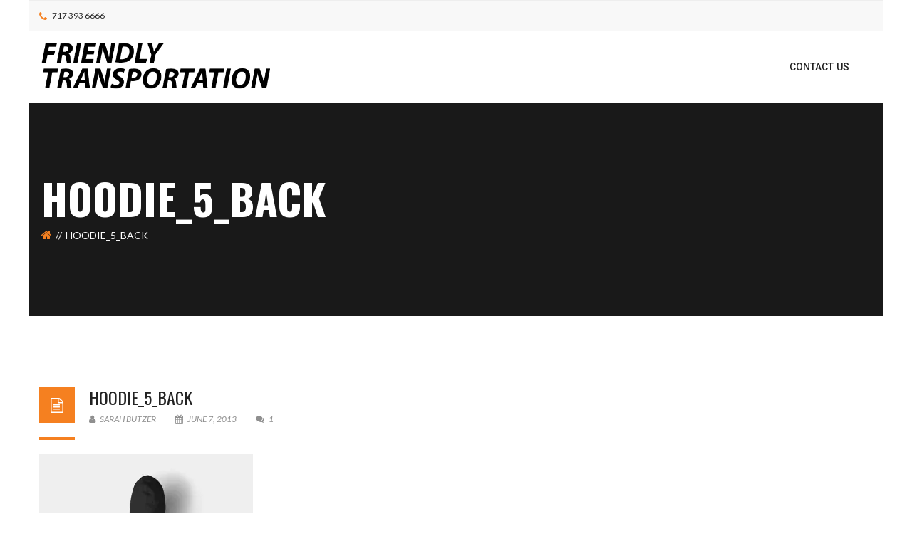

--- FILE ---
content_type: text/html; charset=UTF-8
request_url: https://friendlytransportation.com/hoodie_5_back/
body_size: 14126
content:
<!DOCTYPE html>
<!-- Open Html -->
<html lang="en-US">
	<!-- Open Head -->
	<head>
		<!-- Google Tag Manager -->
<script>(function(w,d,s,l,i){w[l]=w[l]||[];w[l].push({'gtm.start':
new Date().getTime(),event:'gtm.js'});var f=d.getElementsByTagName(s)[0],
j=d.createElement(s),dl=l!='dataLayer'?'&l='+l:'';j.async=true;j.src=
'https://www.googletagmanager.com/gtm.js?id='+i+dl;f.parentNode.insertBefore(j,f);
})(window,document,'script','dataLayer','GTM-5JX6PNB');</script>
<!-- End Google Tag Manager -->
				<meta charset="UTF-8"/>

<meta name="viewport" content="width=device-width, initial-scale=1, maximum-scale=1">


<link rel="pingback" href="https://friendlytransportation.com/xmlrpc.php"/>
    <link rel="shortcut icon" href="https://friendlytransportation.com/wp-content/uploads/2015/12/Friendly_Favicon.png" />





<!--[if lt IE 9]>
<script src="https://oss.maxcdn.com/html5shiv/3.7.2/html5shiv.min.js"></script>
<script src="https://oss.maxcdn.com/respond/1.4.2/respond.min.js"></script>
<script src="http://css3-mediaqueries-js.googlecode.com/svn/trunk/css3-mediaqueries.js"></script>
<![endif]--><title>hoodie_5_back &#8211; Friendly Transportation</title>
<meta name='robots' content='max-image-preview:large' />

            <script data-no-defer="1" data-ezscrex="false" data-cfasync="false" data-pagespeed-no-defer data-cookieconsent="ignore">
                var ctPublicFunctions = {"_ajax_nonce":"a393a4e746","_rest_nonce":"b3bc58091d","_ajax_url":"\/wp-admin\/admin-ajax.php","_rest_url":"https:\/\/friendlytransportation.com\/wp-json\/","data__cookies_type":"alternative","data__ajax_type":"rest","data__bot_detector_enabled":"1","data__frontend_data_log_enabled":1,"cookiePrefix":"","wprocket_detected":false,"host_url":"friendlytransportation.com","text__ee_click_to_select":"Click to select the whole data","text__ee_original_email":"The complete one is","text__ee_got_it":"Got it","text__ee_blocked":"Blocked","text__ee_cannot_connect":"Cannot connect","text__ee_cannot_decode":"Can not decode email. Unknown reason","text__ee_email_decoder":"CleanTalk email decoder","text__ee_wait_for_decoding":"The magic is on the way!","text__ee_decoding_process":"Please wait a few seconds while we decode the contact data."}
            </script>
        
            <script data-no-defer="1" data-ezscrex="false" data-cfasync="false" data-pagespeed-no-defer data-cookieconsent="ignore">
                var ctPublic = {"_ajax_nonce":"a393a4e746","settings__forms__check_internal":"0","settings__forms__check_external":"0","settings__forms__force_protection":0,"settings__forms__search_test":"1","settings__forms__wc_add_to_cart":"0","settings__data__bot_detector_enabled":"1","settings__sfw__anti_crawler":0,"blog_home":"https:\/\/friendlytransportation.com\/","pixel__setting":"3","pixel__enabled":false,"pixel__url":null,"data__email_check_before_post":"1","data__email_check_exist_post":"0","data__cookies_type":"alternative","data__key_is_ok":true,"data__visible_fields_required":true,"wl_brandname":"Anti-Spam by CleanTalk","wl_brandname_short":"CleanTalk","ct_checkjs_key":1167412147,"emailEncoderPassKey":"5714f36f989b2374534e2cbf7e6d4fdd","bot_detector_forms_excluded":"W10=","advancedCacheExists":false,"varnishCacheExists":false,"wc_ajax_add_to_cart":true}
            </script>
        <link rel='dns-prefetch' href='//fd.cleantalk.org' />
<link rel='dns-prefetch' href='//secure.gravatar.com' />
<link rel='dns-prefetch' href='//stats.wp.com' />
<link rel='dns-prefetch' href='//fonts.googleapis.com' />
<link rel='dns-prefetch' href='//v0.wordpress.com' />
<link rel='preconnect' href='//i0.wp.com' />
<link rel="alternate" type="application/rss+xml" title="Friendly Transportation &raquo; Feed" href="https://friendlytransportation.com/feed/" />
<link rel="alternate" type="application/rss+xml" title="Friendly Transportation &raquo; Comments Feed" href="https://friendlytransportation.com/comments/feed/" />
<link rel="alternate" type="text/calendar" title="Friendly Transportation &raquo; iCal Feed" href="https://friendlytransportation.com/events/?ical=1" />
<link rel="alternate" type="application/rss+xml" title="Friendly Transportation &raquo; hoodie_5_back Comments Feed" href="https://friendlytransportation.com/feed/?attachment_id=58" />
<link rel="alternate" title="oEmbed (JSON)" type="application/json+oembed" href="https://friendlytransportation.com/wp-json/oembed/1.0/embed?url=https%3A%2F%2Ffriendlytransportation.com%2Fhoodie_5_back%2F" />
<link rel="alternate" title="oEmbed (XML)" type="text/xml+oembed" href="https://friendlytransportation.com/wp-json/oembed/1.0/embed?url=https%3A%2F%2Ffriendlytransportation.com%2Fhoodie_5_back%2F&#038;format=xml" />
<style id='wp-img-auto-sizes-contain-inline-css' type='text/css'>
img:is([sizes=auto i],[sizes^="auto," i]){contain-intrinsic-size:3000px 1500px}
/*# sourceURL=wp-img-auto-sizes-contain-inline-css */
</style>
<style id='wp-emoji-styles-inline-css' type='text/css'>

	img.wp-smiley, img.emoji {
		display: inline !important;
		border: none !important;
		box-shadow: none !important;
		height: 1em !important;
		width: 1em !important;
		margin: 0 0.07em !important;
		vertical-align: -0.1em !important;
		background: none !important;
		padding: 0 !important;
	}
/*# sourceURL=wp-emoji-styles-inline-css */
</style>
<link rel='stylesheet' id='wp-block-library-css' href='https://friendlytransportation.com/wp-includes/css/dist/block-library/style.min.css?ver=6.9' type='text/css' media='all' />
<style id='global-styles-inline-css' type='text/css'>
:root{--wp--preset--aspect-ratio--square: 1;--wp--preset--aspect-ratio--4-3: 4/3;--wp--preset--aspect-ratio--3-4: 3/4;--wp--preset--aspect-ratio--3-2: 3/2;--wp--preset--aspect-ratio--2-3: 2/3;--wp--preset--aspect-ratio--16-9: 16/9;--wp--preset--aspect-ratio--9-16: 9/16;--wp--preset--color--black: #000000;--wp--preset--color--cyan-bluish-gray: #abb8c3;--wp--preset--color--white: #ffffff;--wp--preset--color--pale-pink: #f78da7;--wp--preset--color--vivid-red: #cf2e2e;--wp--preset--color--luminous-vivid-orange: #ff6900;--wp--preset--color--luminous-vivid-amber: #fcb900;--wp--preset--color--light-green-cyan: #7bdcb5;--wp--preset--color--vivid-green-cyan: #00d084;--wp--preset--color--pale-cyan-blue: #8ed1fc;--wp--preset--color--vivid-cyan-blue: #0693e3;--wp--preset--color--vivid-purple: #9b51e0;--wp--preset--gradient--vivid-cyan-blue-to-vivid-purple: linear-gradient(135deg,rgb(6,147,227) 0%,rgb(155,81,224) 100%);--wp--preset--gradient--light-green-cyan-to-vivid-green-cyan: linear-gradient(135deg,rgb(122,220,180) 0%,rgb(0,208,130) 100%);--wp--preset--gradient--luminous-vivid-amber-to-luminous-vivid-orange: linear-gradient(135deg,rgb(252,185,0) 0%,rgb(255,105,0) 100%);--wp--preset--gradient--luminous-vivid-orange-to-vivid-red: linear-gradient(135deg,rgb(255,105,0) 0%,rgb(207,46,46) 100%);--wp--preset--gradient--very-light-gray-to-cyan-bluish-gray: linear-gradient(135deg,rgb(238,238,238) 0%,rgb(169,184,195) 100%);--wp--preset--gradient--cool-to-warm-spectrum: linear-gradient(135deg,rgb(74,234,220) 0%,rgb(151,120,209) 20%,rgb(207,42,186) 40%,rgb(238,44,130) 60%,rgb(251,105,98) 80%,rgb(254,248,76) 100%);--wp--preset--gradient--blush-light-purple: linear-gradient(135deg,rgb(255,206,236) 0%,rgb(152,150,240) 100%);--wp--preset--gradient--blush-bordeaux: linear-gradient(135deg,rgb(254,205,165) 0%,rgb(254,45,45) 50%,rgb(107,0,62) 100%);--wp--preset--gradient--luminous-dusk: linear-gradient(135deg,rgb(255,203,112) 0%,rgb(199,81,192) 50%,rgb(65,88,208) 100%);--wp--preset--gradient--pale-ocean: linear-gradient(135deg,rgb(255,245,203) 0%,rgb(182,227,212) 50%,rgb(51,167,181) 100%);--wp--preset--gradient--electric-grass: linear-gradient(135deg,rgb(202,248,128) 0%,rgb(113,206,126) 100%);--wp--preset--gradient--midnight: linear-gradient(135deg,rgb(2,3,129) 0%,rgb(40,116,252) 100%);--wp--preset--font-size--small: 13px;--wp--preset--font-size--medium: 20px;--wp--preset--font-size--large: 36px;--wp--preset--font-size--x-large: 42px;--wp--preset--spacing--20: 0.44rem;--wp--preset--spacing--30: 0.67rem;--wp--preset--spacing--40: 1rem;--wp--preset--spacing--50: 1.5rem;--wp--preset--spacing--60: 2.25rem;--wp--preset--spacing--70: 3.38rem;--wp--preset--spacing--80: 5.06rem;--wp--preset--shadow--natural: 6px 6px 9px rgba(0, 0, 0, 0.2);--wp--preset--shadow--deep: 12px 12px 50px rgba(0, 0, 0, 0.4);--wp--preset--shadow--sharp: 6px 6px 0px rgba(0, 0, 0, 0.2);--wp--preset--shadow--outlined: 6px 6px 0px -3px rgb(255, 255, 255), 6px 6px rgb(0, 0, 0);--wp--preset--shadow--crisp: 6px 6px 0px rgb(0, 0, 0);}:where(.is-layout-flex){gap: 0.5em;}:where(.is-layout-grid){gap: 0.5em;}body .is-layout-flex{display: flex;}.is-layout-flex{flex-wrap: wrap;align-items: center;}.is-layout-flex > :is(*, div){margin: 0;}body .is-layout-grid{display: grid;}.is-layout-grid > :is(*, div){margin: 0;}:where(.wp-block-columns.is-layout-flex){gap: 2em;}:where(.wp-block-columns.is-layout-grid){gap: 2em;}:where(.wp-block-post-template.is-layout-flex){gap: 1.25em;}:where(.wp-block-post-template.is-layout-grid){gap: 1.25em;}.has-black-color{color: var(--wp--preset--color--black) !important;}.has-cyan-bluish-gray-color{color: var(--wp--preset--color--cyan-bluish-gray) !important;}.has-white-color{color: var(--wp--preset--color--white) !important;}.has-pale-pink-color{color: var(--wp--preset--color--pale-pink) !important;}.has-vivid-red-color{color: var(--wp--preset--color--vivid-red) !important;}.has-luminous-vivid-orange-color{color: var(--wp--preset--color--luminous-vivid-orange) !important;}.has-luminous-vivid-amber-color{color: var(--wp--preset--color--luminous-vivid-amber) !important;}.has-light-green-cyan-color{color: var(--wp--preset--color--light-green-cyan) !important;}.has-vivid-green-cyan-color{color: var(--wp--preset--color--vivid-green-cyan) !important;}.has-pale-cyan-blue-color{color: var(--wp--preset--color--pale-cyan-blue) !important;}.has-vivid-cyan-blue-color{color: var(--wp--preset--color--vivid-cyan-blue) !important;}.has-vivid-purple-color{color: var(--wp--preset--color--vivid-purple) !important;}.has-black-background-color{background-color: var(--wp--preset--color--black) !important;}.has-cyan-bluish-gray-background-color{background-color: var(--wp--preset--color--cyan-bluish-gray) !important;}.has-white-background-color{background-color: var(--wp--preset--color--white) !important;}.has-pale-pink-background-color{background-color: var(--wp--preset--color--pale-pink) !important;}.has-vivid-red-background-color{background-color: var(--wp--preset--color--vivid-red) !important;}.has-luminous-vivid-orange-background-color{background-color: var(--wp--preset--color--luminous-vivid-orange) !important;}.has-luminous-vivid-amber-background-color{background-color: var(--wp--preset--color--luminous-vivid-amber) !important;}.has-light-green-cyan-background-color{background-color: var(--wp--preset--color--light-green-cyan) !important;}.has-vivid-green-cyan-background-color{background-color: var(--wp--preset--color--vivid-green-cyan) !important;}.has-pale-cyan-blue-background-color{background-color: var(--wp--preset--color--pale-cyan-blue) !important;}.has-vivid-cyan-blue-background-color{background-color: var(--wp--preset--color--vivid-cyan-blue) !important;}.has-vivid-purple-background-color{background-color: var(--wp--preset--color--vivid-purple) !important;}.has-black-border-color{border-color: var(--wp--preset--color--black) !important;}.has-cyan-bluish-gray-border-color{border-color: var(--wp--preset--color--cyan-bluish-gray) !important;}.has-white-border-color{border-color: var(--wp--preset--color--white) !important;}.has-pale-pink-border-color{border-color: var(--wp--preset--color--pale-pink) !important;}.has-vivid-red-border-color{border-color: var(--wp--preset--color--vivid-red) !important;}.has-luminous-vivid-orange-border-color{border-color: var(--wp--preset--color--luminous-vivid-orange) !important;}.has-luminous-vivid-amber-border-color{border-color: var(--wp--preset--color--luminous-vivid-amber) !important;}.has-light-green-cyan-border-color{border-color: var(--wp--preset--color--light-green-cyan) !important;}.has-vivid-green-cyan-border-color{border-color: var(--wp--preset--color--vivid-green-cyan) !important;}.has-pale-cyan-blue-border-color{border-color: var(--wp--preset--color--pale-cyan-blue) !important;}.has-vivid-cyan-blue-border-color{border-color: var(--wp--preset--color--vivid-cyan-blue) !important;}.has-vivid-purple-border-color{border-color: var(--wp--preset--color--vivid-purple) !important;}.has-vivid-cyan-blue-to-vivid-purple-gradient-background{background: var(--wp--preset--gradient--vivid-cyan-blue-to-vivid-purple) !important;}.has-light-green-cyan-to-vivid-green-cyan-gradient-background{background: var(--wp--preset--gradient--light-green-cyan-to-vivid-green-cyan) !important;}.has-luminous-vivid-amber-to-luminous-vivid-orange-gradient-background{background: var(--wp--preset--gradient--luminous-vivid-amber-to-luminous-vivid-orange) !important;}.has-luminous-vivid-orange-to-vivid-red-gradient-background{background: var(--wp--preset--gradient--luminous-vivid-orange-to-vivid-red) !important;}.has-very-light-gray-to-cyan-bluish-gray-gradient-background{background: var(--wp--preset--gradient--very-light-gray-to-cyan-bluish-gray) !important;}.has-cool-to-warm-spectrum-gradient-background{background: var(--wp--preset--gradient--cool-to-warm-spectrum) !important;}.has-blush-light-purple-gradient-background{background: var(--wp--preset--gradient--blush-light-purple) !important;}.has-blush-bordeaux-gradient-background{background: var(--wp--preset--gradient--blush-bordeaux) !important;}.has-luminous-dusk-gradient-background{background: var(--wp--preset--gradient--luminous-dusk) !important;}.has-pale-ocean-gradient-background{background: var(--wp--preset--gradient--pale-ocean) !important;}.has-electric-grass-gradient-background{background: var(--wp--preset--gradient--electric-grass) !important;}.has-midnight-gradient-background{background: var(--wp--preset--gradient--midnight) !important;}.has-small-font-size{font-size: var(--wp--preset--font-size--small) !important;}.has-medium-font-size{font-size: var(--wp--preset--font-size--medium) !important;}.has-large-font-size{font-size: var(--wp--preset--font-size--large) !important;}.has-x-large-font-size{font-size: var(--wp--preset--font-size--x-large) !important;}
/*# sourceURL=global-styles-inline-css */
</style>

<style id='classic-theme-styles-inline-css' type='text/css'>
/*! This file is auto-generated */
.wp-block-button__link{color:#fff;background-color:#32373c;border-radius:9999px;box-shadow:none;text-decoration:none;padding:calc(.667em + 2px) calc(1.333em + 2px);font-size:1.125em}.wp-block-file__button{background:#32373c;color:#fff;text-decoration:none}
/*# sourceURL=/wp-includes/css/classic-themes.min.css */
</style>
<link rel='stylesheet' id='cleantalk-public-css-css' href='https://friendlytransportation.com/wp-content/plugins/cleantalk-spam-protect/css/cleantalk-public.min.css?ver=6.70.1_1766609930' type='text/css' media='all' />
<link rel='stylesheet' id='cleantalk-email-decoder-css-css' href='https://friendlytransportation.com/wp-content/plugins/cleantalk-spam-protect/css/cleantalk-email-decoder.min.css?ver=6.70.1_1766609930' type='text/css' media='all' />
<link rel='stylesheet' id='contact-form-7-css' href='https://friendlytransportation.com/wp-content/plugins/contact-form-7/includes/css/styles.css?ver=6.1.4' type='text/css' media='all' />
<link rel='stylesheet' id='xmenu-menu-amination-css' href='https://friendlytransportation.com/wp-content/themes/darna/g5plus-framework/xmenu/assets/css/amination.css?ver=6.9' type='text/css' media='all' />
<link rel='stylesheet' id='xmenu-menu-style-css' href='https://friendlytransportation.com/wp-content/themes/darna/g5plus-framework/xmenu/assets/css/style.css?ver=6.9' type='text/css' media='all' />
<link rel='stylesheet' id='g5plus_framework_font_awesome-css' href='https://friendlytransportation.com/wp-content/themes/darna/assets/plugins/fonts-awesome/css/font-awesome.min.css?ver=6.9' type='text/css' media='all' />
<link rel='stylesheet' id='g5plus_framework_font_awesome_animation-css' href='https://friendlytransportation.com/wp-content/themes/darna/assets/plugins/fonts-awesome/css/font-awesome-animation.min.css?ver=6.9' type='text/css' media='all' />
<link rel='stylesheet' id='g5plus_framework_bootstrap-css' href='https://friendlytransportation.com/wp-content/themes/darna/assets/plugins/bootstrap/css/bootstrap.min.css?ver=6.9' type='text/css' media='all' />
<link rel='stylesheet' id='g5plus_framework_flat_icon-css' href='https://friendlytransportation.com/wp-content/themes/darna/assets/plugins/flaticon/css/flaticon.css?ver=6.9' type='text/css' media='all' />
<link rel='stylesheet' id='g5plus_framework_owl_carousel-css' href='https://friendlytransportation.com/wp-content/themes/darna/assets/plugins/owl-carousel/owl.carousel.min.css?ver=6.9' type='text/css' media='all' />
<link rel='stylesheet' id='g5plus_framework_owl_carousel_theme-css' href='https://friendlytransportation.com/wp-content/themes/darna/assets/plugins/owl-carousel/owl.theme.min.css?ver=6.9' type='text/css' media='all' />
<link rel='stylesheet' id='g5plus_framework_owl_carousel_transitions-css' href='https://friendlytransportation.com/wp-content/themes/darna/assets/plugins/owl-carousel/owl.transitions.css?ver=6.9' type='text/css' media='all' />
<link rel='stylesheet' id='g5plus_framework_prettyPhoto-css' href='https://friendlytransportation.com/wp-content/themes/darna/assets/plugins/prettyPhoto/css/prettyPhoto.css?ver=6.9' type='text/css' media='all' />
<link rel='stylesheet' id='g5plus_framework_peffect_scrollbar-css' href='https://friendlytransportation.com/wp-content/themes/darna/assets/plugins/perfect-scrollbar/css/perfect-scrollbar.min.css?ver=6.9' type='text/css' media='all' />
<link rel='stylesheet' id='g5plus_framework_style-css' href='https://friendlytransportation.com/wp-content/themes/darna/style.min.css?ver=6.9' type='text/css' media='all' />
<link rel='stylesheet' id='g5plus_framework_vc_customize_css-css' href='https://friendlytransportation.com/wp-content/themes/darna/assets/css/vc-customize.min.css?ver=6.9' type='text/css' media='all' />
<link rel='stylesheet' id='darna-ladda-css-css' href='https://friendlytransportation.com/wp-content/plugins/darna-framework/includes/shortcodes/portfolio/assets/js/ladda/dist/ladda-themeless.min.css?ver=6.9' type='text/css' media='all' />
<link rel='stylesheet' id='redux-google-fonts-g5plus_darna_options-css' href='https://fonts.googleapis.com/css?family=Lato%3A100%2C300%2C400%2C700%2C900%2C100italic%2C300italic%2C400italic%2C700italic%2C900italic%7COswald%3A300%2C400%2C700%7CRoboto%3A100%2C300%2C400%2C500%2C700%2C900%2C100italic%2C300italic%2C400italic%2C500italic%2C700italic%2C900italic&#038;ver=1486688642' type='text/css' media='all' />
<link rel='stylesheet' id='child-style-css' href='https://friendlytransportation.com/wp-content/themes/darna-friendlytransportation/style.css?ver=6.9' type='text/css' media='all' />
<link rel='stylesheet' id='wpdevelop-bts-css' href='https://friendlytransportation.com/wp-content/plugins/booking/vendors/_custom/bootstrap-css/css/bootstrap.css?ver=10.14.12' type='text/css' media='all' />
<link rel='stylesheet' id='wpdevelop-bts-theme-css' href='https://friendlytransportation.com/wp-content/plugins/booking/vendors/_custom/bootstrap-css/css/bootstrap-theme.css?ver=10.14.12' type='text/css' media='all' />
<link rel='stylesheet' id='wpbc-tippy-popover-css' href='https://friendlytransportation.com/wp-content/plugins/booking/vendors/_custom/tippy.js/themes/wpbc-tippy-popover.css?ver=10.14.12' type='text/css' media='all' />
<link rel='stylesheet' id='wpbc-tippy-times-css' href='https://friendlytransportation.com/wp-content/plugins/booking/vendors/_custom/tippy.js/themes/wpbc-tippy-times.css?ver=10.14.12' type='text/css' media='all' />
<link rel='stylesheet' id='wpbc-material-design-icons-css' href='https://friendlytransportation.com/wp-content/plugins/booking/vendors/_custom/material-design-icons/material-design-icons.css?ver=10.14.12' type='text/css' media='all' />
<link rel='stylesheet' id='wpbc-ui-both-css' href='https://friendlytransportation.com/wp-content/plugins/booking/css/wpbc_ui_both.css?ver=10.14.12' type='text/css' media='all' />
<link rel='stylesheet' id='wpbc-time_picker-css' href='https://friendlytransportation.com/wp-content/plugins/booking/css/wpbc_time-selector.css?ver=10.14.12' type='text/css' media='all' />
<link rel='stylesheet' id='wpbc-time_picker-skin-css' href='https://friendlytransportation.com/wp-content/plugins/booking/css/time_picker_skins/grey.css?ver=10.14.12' type='text/css' media='all' />
<link rel='stylesheet' id='wpbc-client-pages-css' href='https://friendlytransportation.com/wp-content/plugins/booking/css/client.css?ver=10.14.12' type='text/css' media='all' />
<link rel='stylesheet' id='wpbc-all-client-css' href='https://friendlytransportation.com/wp-content/plugins/booking/_dist/all/_out/wpbc_all_client.css?ver=10.14.12' type='text/css' media='all' />
<link rel='stylesheet' id='wpbc-calendar-css' href='https://friendlytransportation.com/wp-content/plugins/booking/css/calendar.css?ver=10.14.12' type='text/css' media='all' />
<link rel='stylesheet' id='wpbc-calendar-skin-css' href='https://friendlytransportation.com/wp-content/plugins/booking/css/skins/traditional.css?ver=10.14.12' type='text/css' media='all' />
<link rel='stylesheet' id='wpbc-flex-timeline-css' href='https://friendlytransportation.com/wp-content/plugins/booking/core/timeline/v2/_out/timeline_v2.1.css?ver=10.14.12' type='text/css' media='all' />
<script type="text/javascript" src="https://friendlytransportation.com/wp-content/plugins/cleantalk-spam-protect/js/apbct-public-bundle.min.js?ver=6.70.1_1766609930" id="apbct-public-bundle.min-js-js"></script>
<script type="text/javascript" src="https://fd.cleantalk.org/ct-bot-detector-wrapper.js?ver=6.70.1" id="ct_bot_detector-js" defer="defer" data-wp-strategy="defer"></script>
<script data-cfasync="false" type="text/javascript" src="https://friendlytransportation.com/wp-includes/js/jquery/jquery.min.js?ver=3.7.1" id="jquery-core-js"></script>
<script data-cfasync="false" type="text/javascript" src="https://friendlytransportation.com/wp-includes/js/jquery/jquery-migrate.min.js?ver=3.4.1" id="jquery-migrate-js"></script>
<script type="text/javascript" src="https://friendlytransportation.com/wp-content/plugins/darna-framework/includes/shortcodes/portfolio/assets/js/ladda/dist/spin.min.js?ver=1" id="darna-ladda-spin-js"></script>
<script type="text/javascript" src="https://friendlytransportation.com/wp-content/plugins/darna-framework/includes/shortcodes/portfolio/assets/js/ladda/dist/ladda.min.js?ver=1" id="darna-ladda-js"></script>
<script type="text/javascript" src="https://friendlytransportation.com/wp-content/plugins/darna-framework/includes/shortcodes/portfolio/assets/js/hoverdir/modernizr.js?ver=1" id="darna-modernizr-js"></script>
<script type="text/javascript" src="https://friendlytransportation.com/wp-content/plugins/darna-framework/includes/shortcodes/portfolio/assets/js/hoverdir/jquery.hoverdir.js?ver=1" id="darna-hoverdir-js"></script>
<script type="text/javascript" src="https://friendlytransportation.com/wp-content/plugins/darna-framework/includes/shortcodes/portfolio/assets/js/ajax-action.min.js?ver=1" id="darna-portfolio-ajax-action-js"></script>
<script></script><link rel="https://api.w.org/" href="https://friendlytransportation.com/wp-json/" /><link rel="alternate" title="JSON" type="application/json" href="https://friendlytransportation.com/wp-json/wp/v2/media/58" /><link rel="EditURI" type="application/rsd+xml" title="RSD" href="https://friendlytransportation.com/xmlrpc.php?rsd" />
<meta name="generator" content="WordPress 6.9" />
<link rel="canonical" href="https://friendlytransportation.com/hoodie_5_back/" />
<link rel='shortlink' href='https://wp.me/a7k9oo-W' />
<meta name="tec-api-version" content="v1"><meta name="tec-api-origin" content="https://friendlytransportation.com"><link rel="alternate" href="https://friendlytransportation.com/wp-json/tribe/events/v1/" />	<style>img#wpstats{display:none}</style>
		<style type="text/css">
                                     </style><meta name="generator" content="Powered by WPBakery Page Builder - drag and drop page builder for WordPress."/>
<meta name="generator" content="Powered by Slider Revolution 6.7.7 - responsive, Mobile-Friendly Slider Plugin for WordPress with comfortable drag and drop interface." />

<!-- Jetpack Open Graph Tags -->
<meta property="og:type" content="article" />
<meta property="og:title" content="hoodie_5_back" />
<meta property="og:url" content="https://friendlytransportation.com/hoodie_5_back/" />
<meta property="og:description" content="Visit the post for more." />
<meta property="article:published_time" content="2013-06-07T11:07:10+00:00" />
<meta property="article:modified_time" content="2013-06-07T11:07:10+00:00" />
<meta property="og:site_name" content="Friendly Transportation" />
<meta property="og:image" content="https://friendlytransportation.com/wp-content/uploads/2013/06/hoodie_5_back.jpg" />
<meta property="og:image:alt" content="" />
<meta property="og:locale" content="en_US" />
<meta name="twitter:text:title" content="hoodie_5_back" />
<meta name="twitter:image" content="https://i0.wp.com/friendlytransportation.com/wp-content/uploads/2013/06/hoodie_5_back.jpg?fit=1000%2C1000&#038;ssl=1&#038;w=640" />
<meta name="twitter:card" content="summary_large_image" />
<meta name="twitter:description" content="Visit the post for more." />

<!-- End Jetpack Open Graph Tags -->
<script src="/wp-content/mu-plugins/captaincore-analytics.js" data-site="CRHFJWYH" defer></script>
<script>function setREVStartSize(e){
			//window.requestAnimationFrame(function() {
				window.RSIW = window.RSIW===undefined ? window.innerWidth : window.RSIW;
				window.RSIH = window.RSIH===undefined ? window.innerHeight : window.RSIH;
				try {
					var pw = document.getElementById(e.c).parentNode.offsetWidth,
						newh;
					pw = pw===0 || isNaN(pw) || (e.l=="fullwidth" || e.layout=="fullwidth") ? window.RSIW : pw;
					e.tabw = e.tabw===undefined ? 0 : parseInt(e.tabw);
					e.thumbw = e.thumbw===undefined ? 0 : parseInt(e.thumbw);
					e.tabh = e.tabh===undefined ? 0 : parseInt(e.tabh);
					e.thumbh = e.thumbh===undefined ? 0 : parseInt(e.thumbh);
					e.tabhide = e.tabhide===undefined ? 0 : parseInt(e.tabhide);
					e.thumbhide = e.thumbhide===undefined ? 0 : parseInt(e.thumbhide);
					e.mh = e.mh===undefined || e.mh=="" || e.mh==="auto" ? 0 : parseInt(e.mh,0);
					if(e.layout==="fullscreen" || e.l==="fullscreen")
						newh = Math.max(e.mh,window.RSIH);
					else{
						e.gw = Array.isArray(e.gw) ? e.gw : [e.gw];
						for (var i in e.rl) if (e.gw[i]===undefined || e.gw[i]===0) e.gw[i] = e.gw[i-1];
						e.gh = e.el===undefined || e.el==="" || (Array.isArray(e.el) && e.el.length==0)? e.gh : e.el;
						e.gh = Array.isArray(e.gh) ? e.gh : [e.gh];
						for (var i in e.rl) if (e.gh[i]===undefined || e.gh[i]===0) e.gh[i] = e.gh[i-1];
											
						var nl = new Array(e.rl.length),
							ix = 0,
							sl;
						e.tabw = e.tabhide>=pw ? 0 : e.tabw;
						e.thumbw = e.thumbhide>=pw ? 0 : e.thumbw;
						e.tabh = e.tabhide>=pw ? 0 : e.tabh;
						e.thumbh = e.thumbhide>=pw ? 0 : e.thumbh;
						for (var i in e.rl) nl[i] = e.rl[i]<window.RSIW ? 0 : e.rl[i];
						sl = nl[0];
						for (var i in nl) if (sl>nl[i] && nl[i]>0) { sl = nl[i]; ix=i;}
						var m = pw>(e.gw[ix]+e.tabw+e.thumbw) ? 1 : (pw-(e.tabw+e.thumbw)) / (e.gw[ix]);
						newh =  (e.gh[ix] * m) + (e.tabh + e.thumbh);
					}
					var el = document.getElementById(e.c);
					if (el!==null && el) el.style.height = newh+"px";
					el = document.getElementById(e.c+"_wrapper");
					if (el!==null && el) {
						el.style.height = newh+"px";
						el.style.display = "block";
					}
				} catch(e){
					console.log("Failure at Presize of Slider:" + e)
				}
			//});
		  };</script>
<style id="g5plus_custom_style"></style><link rel="stylesheet" type="text/css" media="all" href="https://friendlytransportation.com/wp-content/themes/darna/g5plus-less-css?custom-page=header-custom-css&amp;current_page_id=58"/><style type="text/css" title="dynamic-css" class="options-output">body{font-family:Lato;font-weight:400;font-style:normal;font-size:14px;}h1{font-family:Oswald;font-weight:400;font-style:normal;font-size:32px;}h2{font-family:Oswald;font-weight:400;font-style:normal;font-size:24px;}h3{font-family:Oswald;font-weight:400;font-style:normal;font-size:22px;}h4{font-family:Oswald;font-weight:400;font-style:normal;font-size:18px;}h5{font-family:Oswald;font-weight:400;font-style:normal;font-size:16px;}h6{font-family:Oswald;font-weight:400;font-style:normal;font-size:12px;}{font-family:Roboto;}{font-family:Lato;}{font-family:Oswald;}</style><noscript><style> .wpb_animate_when_almost_visible { opacity: 1; }</style></noscript>


	<link rel='stylesheet' id='rs-plugin-settings-css' href='//friendlytransportation.com/wp-content/plugins/revslider/sr6/assets/css/rs6.css?ver=6.7.7' type='text/css' media='all' />
<style id='rs-plugin-settings-inline-css' type='text/css'>
.tp-caption a{color:#ff7302;text-shadow:none;-webkit-transition:all 0.2s ease-out;-moz-transition:all 0.2s ease-out;-o-transition:all 0.2s ease-out;-ms-transition:all 0.2s ease-out}.tp-caption a:hover{color:#ffa902}
/*# sourceURL=rs-plugin-settings-inline-css */
</style>
</head>
	<!-- Close Head -->
	<body class="attachment wp-singular attachment-template-default single single-attachment postid-58 attachmentid-58 attachment-jpeg wp-theme-darna wp-child-theme-darna-friendlytransportation footer-static site-loading boxed header-1 tribe-no-js wpb-js-composer js-comp-ver-7.6 vc_responsive">
		<!-- Google Tag Manager (noscript) -->
<noscript><iframe src="https://www.googletagmanager.com/ns.html?id=GTM-5JX6PNB"
height="0" width="0" style="display:none;visibility:hidden"></iframe></noscript>
<!-- End Google Tag Manager (noscript) -->
		<div id="site-loading" style="background-color:rgba(242,242,242,1);" class="round-1">
    <div class="loading-center">
        <div class="site-loading-center-absolute">
            
            
            
            
            
            
            
            
            
                            <div style="background-color:#f58020;" class="spinner" id="spinner_one"></div>
                <div style="background-color:#f58020;" class="spinner" id="spinner_two"></div>
                <div style="background-color:#f58020;" class="spinner" id="spinner_three"></div>
            
            
            
            
            
            
            
            
            
            
            
            
            
            
            
            
            
            
            
        </div>
    </div>
</div>


		<!-- Open Wrapper -->
		<div id="wrapper">

		<div class="top-bar mobile-top-bar-hide">
	<div class="container">
		<div class="row">
							<div class="sidebar top-bar-left col-md-12">
					<aside id="text-2" class="widget widget_text">			<div class="textwidget"><ul class="top-bar-info">
	<li><i class="fa fa-phone"></i> 717 393 6666</li>
</ul></div>
		</aside>				</div>
								</div>
	</div>
</div>
		<div class="header-mobile-before">
		<a  href="https://friendlytransportation.com/" title="Friendly Transportation - Charter Service" rel="home">
			<img src="https://friendlytransportation.com/wp-content/uploads/2015/10/Friendly-Transportation-LOGO.png" alt="Friendly Transportation - Charter Service" />
		</a>
	</div>
	<header id="header" class="main-header header-1 header-sticky header-mobile-sticky header-mobile-2 menu-drop-fly">
	<div class="container header-mobile-wrapper">
	<div class="header-mobile-inner header-mobile-2">
		<div class="toggle-icon-wrapper" data-ref="main-menu" data-drop-type="fly">
			<div class="toggle-icon"> <span></span></div>
		</div>

		<div class="header-customize">
							<div class="search-button-wrapper header-customize-item">
	<a class="icon-search-menu" href="#" data-search-type="standard"><i class="fa fa-search"></i></a>
</div>								</div>

			</div>
</div>	<div class="container header-desktop-wrapper">
		<div class="header-left">
			<div class="header-logo">
	<a  href="https://friendlytransportation.com/" title="Friendly Transportation - Charter Service" rel="home">
		<img src="https://friendlytransportation.com/wp-content/uploads/2015/10/Friendly-Transportation-LOGO.png" alt="Friendly Transportation - Charter Service" />
	</a>
</div>		</div>
		<div class="header-right">
							<div id="primary-menu" class="menu-wrapper">
					<ul id="main-menu" class="main-menu menu-drop-fly x-nav-menu x-nav-menu_main-menu x-animate-sign-flip" data-breakpoint="991" >		<li class="menu-fly-search">
			<form  method="get" action="https://friendlytransportation.com">
				<input type="text" name="s" placeholder="Search...">
				<button type="submit"><i class="fa fa-search"></i></button>
			</form>
		</li>
		<li id="menu-item-862" class="menu-item menu-item-type-post_type menu-item-object-page x-menu-item x-sub-menu-standard"><a href="https://friendlytransportation.com/contact-us/" class="x-menu-a-text"><span class="x-menu-text">Contact Us</span></a></li></ul>			<div class="header-customize">
							</div>
		<div class="main-menu-overlay"></div>
				</div>
					</div>
	</div>
</header>				<div id="search_popup_wrapper" class="dialog">
		<div class="dialog__overlay"></div>
		<div class="dialog__content">
			<div class="morph-shape">
				<svg xmlns="http://www.w3.org/2000/svg" width="100%" height="100%" viewBox="0 0 520 280"
				     preserveAspectRatio="none">
					<rect x="3" y="3" fill="none" width="516" height="276"/>
				</svg>
			</div>
			<div class="dialog-inner">
				<h2>Enter your keyword</h2>
				<form  method="get" action="https://friendlytransportation.com" class="search-popup-inner">
					<input type="text" name="s" placeholder="Search...">
					<button type="submit">Search</button>
				</form>
				<div><button class="action" data-dialog-close="close" type="button"><i class="fa fa-close"></i></button></div>
			</div>
		</div>
	</div>
		

			<!-- Open Wrapper Content -->
			<div id="wrapper-content" class="clearfix">

			<section  class="page-title-wrap" >
    <div class="page-title-overlay" ></div>
    <div class="container">
        <div class="page-title-inner block-center">
            <div class="block-center-inner">
                <h1 >hoodie_5_back</h1>
                	<ul class="breadcrumbs"><li><a rel="v:url" href="https://friendlytransportation.com/" class="home"><i class="fa fa-home"></i></a></li><li><span>hoodie_5_back</span></li></ul>            </div>
        </div>
    </div>
</section><main role="main" class="site-content-archive">
        <div class="container clearfix">
                    <div class="row clearfix">
                                    <div class="site-content-archive-inner col-md-12">
                <div class="blog-wrap">
                    <div class="blog-inner blog-single clearfix">
                        <article id="post-58" class="clearfix post-58 attachment type-attachment status-inherit hentry">    <div class="entry-wrap clearfix">                <div class="entry-content-wrap">            <div class="entry-content-top-wrap clearfix">                <div class="entry-post-format-icon">                                        <i class="fa fa-file-text-o"></i>                </div>                <div class="entry-content-top-right">                    <h3 class="entry-title">                        <a href="https://friendlytransportation.com/hoodie_5_back/" rel="bookmark" title="hoodie_5_back">hoodie_5_back</a>                    </h3>                    <div class="entry-post-meta-wrap">                        <ul class="entry-meta">
    <li class="entry-meta-author">
        <a href="https://friendlytransportation.com/author/sarahbutzer/"><i class="fa fa-user"></i> Sarah Butzer</a>    </li>
    <li class="entry-meta-date">
        <a href="https://friendlytransportation.com/hoodie_5_back/" rel="bookmark" title="hoodie_5_back"><i class="fa fa-calendar"></i> June 7, 2013 </a>
    </li>
                    <li class="entry-meta-comment">
            <a href="https://friendlytransportation.com/hoodie_5_back/#respond"><i class="fa fa-comments"></i> 1</a>        </li>
        </ul>
                    </div>                </div>            </div>            <div class="entry-content clearfix">                <p class="attachment"><a href="https://i0.wp.com/friendlytransportation.com/wp-content/uploads/2013/06/hoodie_5_back.jpg?ssl=1"><img fetchpriority="high" decoding="async" width="300" height="300" src="https://i0.wp.com/friendlytransportation.com/wp-content/uploads/2013/06/hoodie_5_back.jpg?fit=300%2C300&amp;ssl=1" class="attachment-medium size-medium" alt="" srcset="https://i0.wp.com/friendlytransportation.com/wp-content/uploads/2013/06/hoodie_5_back.jpg?w=1000&amp;ssl=1 1000w, https://i0.wp.com/friendlytransportation.com/wp-content/uploads/2013/06/hoodie_5_back.jpg?resize=150%2C150&amp;ssl=1 150w, https://i0.wp.com/friendlytransportation.com/wp-content/uploads/2013/06/hoodie_5_back.jpg?resize=300%2C300&amp;ssl=1 300w" sizes="(max-width: 300px) 100vw, 300px" data-attachment-id="58" data-permalink="https://friendlytransportation.com/hoodie_5_back/" data-orig-file="https://i0.wp.com/friendlytransportation.com/wp-content/uploads/2013/06/hoodie_5_back.jpg?fit=1000%2C1000&amp;ssl=1" data-orig-size="1000,1000" data-comments-opened="1" data-image-meta="{&quot;aperture&quot;:&quot;0&quot;,&quot;credit&quot;:&quot;&quot;,&quot;camera&quot;:&quot;&quot;,&quot;caption&quot;:&quot;&quot;,&quot;created_timestamp&quot;:&quot;0&quot;,&quot;copyright&quot;:&quot;&quot;,&quot;focal_length&quot;:&quot;0&quot;,&quot;iso&quot;:&quot;0&quot;,&quot;shutter_speed&quot;:&quot;0&quot;,&quot;title&quot;:&quot;&quot;,&quot;orientation&quot;:&quot;0&quot;}" data-image-title="hoodie_5_back" data-image-description="" data-image-caption="" data-medium-file="https://i0.wp.com/friendlytransportation.com/wp-content/uploads/2013/06/hoodie_5_back.jpg?fit=300%2C300&amp;ssl=1" data-large-file="https://i0.wp.com/friendlytransportation.com/wp-content/uploads/2013/06/hoodie_5_back.jpg?fit=1000%2C1000&amp;ssl=1" /></a></p>
            </div>            
<div class="post-navigation-wrap">
        <div class="social-share-wrap">
        <label>Share</label>
        <ul class="social-share">
                            <li>
                    <a onclick="window.open('https://www.facebook.com/sharer.php?s=100&amp;p[url]=https%3A%2F%2Ffriendlytransportation.com%2Fhoodie_5_back%2F','sharer', 'toolbar=0,status=0,width=620,height=280');" data-toggle="tooltip"  title="Share on Facebook" href="javascript:;">
                        <i class="fa fa-facebook"></i>
                    </a>
                </li>
            
                            <li>
                    <a onclick="popUp=window.open('http://twitter.com/home?status=hoodie_5_back https%3A%2F%2Ffriendlytransportation.com%2Fhoodie_5_back%2F','sharer','scrollbars=yes,width=800,height=400');popUp.focus();return false;" data-toggle="tooltip"  title="Share on Twitter"  href="javascript:;">
                        <i class="fa fa-twitter"></i>
                    </a>
                </li>
            
                            <li>
                    <a data-toggle="tooltip" title="Share on Google +1"  href="javascript:;" onclick="popUp=window.open('https://plus.google.com/share?url=https%3A%2F%2Ffriendlytransportation.com%2Fhoodie_5_back%2F','sharer','scrollbars=yes,width=800,height=400');popUp.focus();return false;">
                        <i class="fa fa-google-plus"></i>
                    </a>
                </li>
            
                            <li>
                    <a data-toggle="tooltip" title="Share on Linkedin"  onclick="popUp=window.open('http://linkedin.com/shareArticle?mini=true&amp;url=https%3A%2F%2Ffriendlytransportation.com%2Fhoodie_5_back%2F&amp;title=hoodie_5_back','sharer','scrollbars=yes,width=800,height=400');popUp.focus();return false;" href="javascript:;">
                        <i class="fa fa-linkedin"></i>
                    </a>
                </li>
            
                            <li>
                    <a data-toggle="tooltip"  title="Share on Tumblr" onclick="popUp=window.open('http://www.tumblr.com/share/link?url=https%3A%2F%2Ffriendlytransportation.com%2Fhoodie_5_back%2F&amp;name=hoodie_5_back&amp;description=','sharer','scrollbars=yes,width=800,height=400');popUp.focus();return false;" href="javascript:;">
                    <i class="fa fa-tumblr"></i>
                    </a>
                </li>

            
                            <li>
                    <a data-toggle="tooltip"  title="Share on Pinterest" onclick="popUp=window.open('http://pinterest.com/pin/create/button/?url=https%3A%2F%2Ffriendlytransportation.com%2Fhoodie_5_back%2F&amp;description=hoodie_5_back&amp;media=','sharer','scrollbars=yes,width=800,height=400');popUp.focus();return false;" href="javascript:;">
                    <i class="fa fa-pinterest"></i>
                    </a>
                </li>
                    </ul>
    </div>
    <div class="nav-previous darna-button style3 size-md"><a href="https://friendlytransportation.com/hoodie_5_back/" rel="prev"><i class="fa fa-angle-double-left"></i> Previous Post</a></div></div>


        </div>    </div></article>                    </div>
                </div>
                    <div class="entry-comments" id="comments">
                            <div class="entry-comments-form">
                	<div id="respond" class="comment-respond">
		<h3 id="reply-title" class="comment-reply-title">Leave a Comment <small><a rel="nofollow" id="cancel-comment-reply-link" href="/hoodie_5_back/#respond" style="display:none;">Cancel reply</a></small></h3><form action="https://friendlytransportation.com/wp-comments-post.php" method="post" id="commentform" class="comment-form"><p class="comment-notes">Your email address will not be published.</p><div class="form-group col-md-12"><textarea rows="6" id="comment" name="comment"  value="" placeholder="Message*"  aria-required='true'></textarea></div><div class="form-group col-md-6"><input id="author" name="author" type="text" value="" placeholder="Name*"  aria-required='true'></div>
<div class="form-group col-md-6"><input id="email" name="email" type="email" value="" placeholder="Email*"  aria-required='true'></div>
<p class="form-submit"><input name="submit" type="submit" id="btnComment" class="darna-button style3 size-md" value="Add Comment" /> <input type='hidden' name='comment_post_ID' value='58' id='comment_post_ID' />
<input type='hidden' name='comment_parent' id='comment_parent' value='0' />
</p><input type="hidden" id="ct_checkjs_e0cf1f47118daebc5b16269099ad7347" name="ct_checkjs" value="0" /><script>setTimeout(function(){var ct_input_name = "ct_checkjs_e0cf1f47118daebc5b16269099ad7347";if (document.getElementById(ct_input_name) !== null) {var ct_input_value = document.getElementById(ct_input_name).value;document.getElementById(ct_input_name).value = document.getElementById(ct_input_name).value.replace(ct_input_value, '1167412147');}}, 1000);</script></form>	</div><!-- #respond -->
	            </div>
            </div>
            </div>
                                </div>
                </div>
</main>
			
			</div>
			<!-- Close Wrapper Content -->

            				            <footer class="main-footer-wrapper footer-collapse-able">
	                <div id="wrapper-footer">
	                    <div class="main-footer">
	<div class="footer_inner clearfix">
							<div class="footer_top_holder col-3">
				<div class="container">
					<div class="row footer-top-col-3 footer-3">
						<div class="sidebar col-md-3 col-sm-6 col-1"><aside id="text-3" class="widget widget_text"><h4 class="widget-title"><span>GET IN TOUCH</span></h4>			<div class="textwidget"><ul class="widget-contact-info">
<li><i class="fa fa-map-marker"></i> 1209 Marshall Ave.<br />
Lancaster, PA 17603</li>
<li><i class="fa fa-phone"></i> 717 393 6666</li>
</ul>
</div>
		</aside><aside id="text-4" class="widget widget_text"><h4 class="widget-title"><span>OPEN 24 HOURS</span></h4>			<div class="textwidget"></div>
		</aside></div><div class="sidebar col-md-3 col-sm-6 col-2"><aside id="text-12" class="widget widget_text"><h4 class="widget-title"><span>Yellow Cab</span></h4>			<div class="textwidget"><ul class="widget-contact-info">
	<li><a href="http://yellowcablanc.com/">Yellow Cab</a></li>
</ul>
</div>
		</aside><aside id="text-10" class="widget widget_text"><h4 class="widget-title"><span>ENGINE REPAIRS &#038; MAINTENANCE</span></h4>			<div class="textwidget"><ul class="widget-contact-info">
	<li><a href="http://lancasterfleet.com/">Lancaster Fleet & Auto</a></li>
</ul>
</div>
		</aside><aside id="text-9" class="widget widget_text"><h4 class="widget-title"><span>HERTZ CAR RENTAL</span></h4>			<div class="textwidget"><ul class="widget-contact-info">
	<li><a href="https://www.hertz.com/rentacar/location/LNSC02">Hertz Lancaster</a></li>
</ul>
</div>
		</aside></div><div class="sidebar col-md-6 col-sm-12 col-3"><aside id="text-11" class="widget widget_text"><h4 class="widget-title"><span>PROUD MEMBER OR AFFILIATE OF THE FOLLOWING ORGANIZATIONS:</span></h4>			<div class="textwidget"><p>- Economic Development Company of Lancaster County<br />
- The Lancaster Chamber of Commerce & Industry<br />
- Pennsylvania Dutch Country Welcome Center<br />
- Building Industry Association of Lancaster County</p>
</div>
		</aside></div>					</div>
				</div>
			</div>
		
	</div>
</div><div class="bottom-bar-wrapper">
    <div class="container">
	    <div class="bottom-bar-inner">
		    <div class="row">
			    <div class="col-md-6 sidebar sidebar-bottom-left">
				    			    </div>
			    <div class="col-md-6 sidebar sidebar-bottom-right">
				    <aside id="text-5" class="widget widget_text">			<div class="textwidget"><p class="bottom-bar-text">© 2015 Friendly Transportation</p></div>
		</aside>			    </div>
		    </div>
	    </div>
    </div>
</div>
	                </div>
	            </footer>
					</div>
		<!-- Close Wrapper -->

		<a class="gotop" href="javascript:;">
    <i class="fa fa-angle-up"></i>
</a>	
		<script>
			window.RS_MODULES = window.RS_MODULES || {};
			window.RS_MODULES.modules = window.RS_MODULES.modules || {};
			window.RS_MODULES.waiting = window.RS_MODULES.waiting || [];
			window.RS_MODULES.defered = true;
			window.RS_MODULES.moduleWaiting = window.RS_MODULES.moduleWaiting || {};
			window.RS_MODULES.type = 'compiled';
		</script>
		<script type="speculationrules">
{"prefetch":[{"source":"document","where":{"and":[{"href_matches":"/*"},{"not":{"href_matches":["/wp-*.php","/wp-admin/*","/wp-content/uploads/*","/wp-content/*","/wp-content/plugins/*","/wp-content/themes/darna-friendlytransportation/*","/wp-content/themes/darna/*","/*\\?(.+)"]}},{"not":{"selector_matches":"a[rel~=\"nofollow\"]"}},{"not":{"selector_matches":".no-prefetch, .no-prefetch a"}}]},"eagerness":"conservative"}]}
</script>
		<script>
		( function ( body ) {
			'use strict';
			body.className = body.className.replace( /\btribe-no-js\b/, 'tribe-js' );
		} )( document.body );
		</script>
		<script type="text/javascript">                                    </script><script> /* <![CDATA[ */var tribe_l10n_datatables = {"aria":{"sort_ascending":": activate to sort column ascending","sort_descending":": activate to sort column descending"},"length_menu":"Show _MENU_ entries","empty_table":"No data available in table","info":"Showing _START_ to _END_ of _TOTAL_ entries","info_empty":"Showing 0 to 0 of 0 entries","info_filtered":"(filtered from _MAX_ total entries)","zero_records":"No matching records found","search":"Search:","all_selected_text":"All items on this page were selected. ","select_all_link":"Select all pages","clear_selection":"Clear Selection.","pagination":{"all":"All","next":"Next","previous":"Previous"},"select":{"rows":{"0":"","_":": Selected %d rows","1":": Selected 1 row"}},"datepicker":{"dayNames":["Sunday","Monday","Tuesday","Wednesday","Thursday","Friday","Saturday"],"dayNamesShort":["Sun","Mon","Tue","Wed","Thu","Fri","Sat"],"dayNamesMin":["S","M","T","W","T","F","S"],"monthNames":["January","February","March","April","May","June","July","August","September","October","November","December"],"monthNamesShort":["January","February","March","April","May","June","July","August","September","October","November","December"],"monthNamesMin":["Jan","Feb","Mar","Apr","May","Jun","Jul","Aug","Sep","Oct","Nov","Dec"],"nextText":"Next","prevText":"Prev","currentText":"Today","closeText":"Done","today":"Today","clear":"Clear"}};/* ]]> */ </script><script type="text/javascript" src="https://friendlytransportation.com/wp-content/plugins/the-events-calendar/common/build/js/user-agent.js?ver=da75d0bdea6dde3898df" id="tec-user-agent-js"></script>
<script type="text/javascript" src="https://friendlytransportation.com/wp-includes/js/dist/hooks.min.js?ver=dd5603f07f9220ed27f1" id="wp-hooks-js"></script>
<script type="text/javascript" src="https://friendlytransportation.com/wp-includes/js/dist/i18n.min.js?ver=c26c3dc7bed366793375" id="wp-i18n-js"></script>
<script type="text/javascript" id="wp-i18n-js-after">
/* <![CDATA[ */
wp.i18n.setLocaleData( { 'text direction\u0004ltr': [ 'ltr' ] } );
//# sourceURL=wp-i18n-js-after
/* ]]> */
</script>
<script type="text/javascript" src="https://friendlytransportation.com/wp-content/plugins/contact-form-7/includes/swv/js/index.js?ver=6.1.4" id="swv-js"></script>
<script type="text/javascript" id="contact-form-7-js-before">
/* <![CDATA[ */
var wpcf7 = {
    "api": {
        "root": "https:\/\/friendlytransportation.com\/wp-json\/",
        "namespace": "contact-form-7\/v1"
    },
    "cached": 1
};
//# sourceURL=contact-form-7-js-before
/* ]]> */
</script>
<script type="text/javascript" src="https://friendlytransportation.com/wp-content/plugins/contact-form-7/includes/js/index.js?ver=6.1.4" id="contact-form-7-js"></script>
<script type="text/javascript" src="//friendlytransportation.com/wp-content/plugins/revslider/sr6/assets/js/rbtools.min.js?ver=6.7.5" defer async id="tp-tools-js"></script>
<script type="text/javascript" src="//friendlytransportation.com/wp-content/plugins/revslider/sr6/assets/js/rs6.min.js?ver=6.7.7" defer async id="revmin-js"></script>
<script type="text/javascript" src="https://friendlytransportation.com/wp-content/themes/darna/assets/plugins/bootstrap/js/bootstrap.min.js?ver=6.9" id="g5plus_framework_bootstrap-js"></script>
<script type="text/javascript" src="https://friendlytransportation.com/wp-includes/js/comment-reply.min.js?ver=6.9" id="comment-reply-js" async="async" data-wp-strategy="async" fetchpriority="low"></script>
<script type="text/javascript" src="https://friendlytransportation.com/wp-content/themes/darna/assets/js/plugin.min.js?ver=6.9" id="g5plus_framework_plugins-js"></script>
<script type="text/javascript" src="https://friendlytransportation.com/wp-content/themes/darna/assets/plugins/smoothscroll/SmoothScroll.min.js?ver=6.9" id="g5plus_framework_smooth_scroll-js"></script>
<script type="text/javascript" id="g5plus_framework_app-js-extra">
/* <![CDATA[ */
var g5plus_framework_constant = {"product_compare":"Compare","product_wishList":"WishList"};
var g5plus_framework_ajax_url = "https://friendlytransportation.com/wp-admin/admin-ajax.php?activate-multi=true";
var g5plus_framework_theme_url = "https://friendlytransportation.com/wp-content/themes/darna/";
var g5plus_framework_site_url = "https://friendlytransportation.com";
//# sourceURL=g5plus_framework_app-js-extra
/* ]]> */
</script>
<script type="text/javascript" src="https://friendlytransportation.com/wp-content/themes/darna/assets/js/app.min.js?ver=6.9" id="g5plus_framework_app-js"></script>
<script type="text/javascript" id="jetpack-stats-js-before">
/* <![CDATA[ */
_stq = window._stq || [];
_stq.push([ "view", {"v":"ext","blog":"108237020","post":"58","tz":"-5","srv":"friendlytransportation.com","j":"1:15.4"} ]);
_stq.push([ "clickTrackerInit", "108237020", "58" ]);
//# sourceURL=jetpack-stats-js-before
/* ]]> */
</script>
<script type="text/javascript" src="https://stats.wp.com/e-202603.js" id="jetpack-stats-js" defer="defer" data-wp-strategy="defer"></script>
<script src='https://friendlytransportation.com/wp-content/plugins/the-events-calendar/common/build/js/underscore-before.js'></script>
<script type="text/javascript" src="https://friendlytransportation.com/wp-includes/js/underscore.min.js?ver=1.13.7" id="underscore-js"></script>
<script src='https://friendlytransportation.com/wp-content/plugins/the-events-calendar/common/build/js/underscore-after.js'></script>
<script type="text/javascript" id="wp-util-js-extra">
/* <![CDATA[ */
var _wpUtilSettings = {"ajax":{"url":"/wp-admin/admin-ajax.php"}};
//# sourceURL=wp-util-js-extra
/* ]]> */
</script>
<script type="text/javascript" src="https://friendlytransportation.com/wp-includes/js/wp-util.min.js?ver=6.9" id="wp-util-js"></script>
<script data-cfasync="false" type="text/javascript" id="wpbc_all-js-before">
/* <![CDATA[ */
var wpbc_url_ajax = "https:\/\/friendlytransportation.com\/wp-admin\/admin-ajax.php";window.wpbc_url_ajax = wpbc_url_ajax;
//# sourceURL=wpbc_all-js-before
/* ]]> */
</script>
<script type="text/javascript" src="https://friendlytransportation.com/wp-content/plugins/booking/_dist/all/_out/wpbc_all.js?ver=10.14.12" id="wpbc_all-js"></script>
<script type="text/javascript" id="wpbc_all-js-after">
/* <![CDATA[ */
(function(){
"use strict";
function wpbc_init__head(){_wpbc.set_other_param( 'locale_active', 'en_US' ); _wpbc.set_other_param('time_gmt_arr', [2026,1,16,14,42] ); _wpbc.set_other_param('time_local_arr', [2026,1,16,9,42] ); _wpbc.set_other_param( 'today_arr', [2026,1,16,9,42] ); _wpbc.set_other_param( 'availability__unavailable_from_today', '0' ); _wpbc.set_other_param( 'url_plugin', 'https://friendlytransportation.com/wp-content/plugins/booking' ); _wpbc.set_other_param( 'this_page_booking_hash', ''  ); _wpbc.set_other_param( 'calendars__on_this_page', [] ); _wpbc.set_other_param( 'calendars__first_day', '0' ); _wpbc.set_other_param( 'calendars__max_monthes_in_calendar', '1y' ); _wpbc.set_other_param( 'availability__week_days_unavailable', [999] ); _wpbc.set_other_param( 'calendars__days_select_mode', 'multiple' ); _wpbc.set_other_param( 'calendars__fixed__days_num', 0 ); _wpbc.set_other_param( 'calendars__fixed__week_days__start',   [] ); _wpbc.set_other_param( 'calendars__dynamic__days_min', 0 ); _wpbc.set_other_param( 'calendars__dynamic__days_max', 0 ); _wpbc.set_other_param( 'calendars__dynamic__days_specific',    [] ); _wpbc.set_other_param( 'calendars__dynamic__week_days__start', [] ); _wpbc.set_other_param( 'calendars__days_selection__middle_days_opacity', '0.75' ); _wpbc.set_other_param( 'is_enabled_booking_recurrent_time',  true ); _wpbc.set_other_param( 'is_allow_several_months_on_mobile',  false ); _wpbc.set_other_param( 'is_enabled_change_over',  false ); _wpbc.set_other_param( 'is_enabled_booking_timeslot_picker',  true ); _wpbc.set_other_param( 'update', '10.14.12' ); _wpbc.set_other_param( 'version', 'free' ); _wpbc.set_message( 'message_dates_times_unavailable', "These dates and times in this calendar are already booked or unavailable." ); _wpbc.set_message( 'message_choose_alternative_dates', "Please choose alternative date(s), times, or adjust the number of slots booked." ); _wpbc.set_message( 'message_cannot_save_in_one_resource', "It is not possible to store this sequence of the dates into the one same resource." ); _wpbc.set_message( 'message_check_required', "This field is required" ); _wpbc.set_message( 'message_check_required_for_check_box', "This checkbox must be checked" ); _wpbc.set_message( 'message_check_required_for_radio_box', "At least one option must be selected" ); _wpbc.set_message( 'message_check_email', "Incorrect email address" ); _wpbc.set_message( 'message_check_same_email', "Your emails do not match" ); _wpbc.set_message( 'message_check_no_selected_dates', "Please, select booking date(s) at Calendar." ); _wpbc.set_message( 'message_processing', "Processing" ); _wpbc.set_message( 'message_deleting', "Deleting" ); _wpbc.set_message( 'message_updating', "Updating" ); _wpbc.set_message( 'message_saving', "Saving" ); _wpbc.set_message( 'message_error_check_in_out_time', "Error! Please reset your check-in\/check-out dates above." ); _wpbc.set_message( 'message_error_start_time', "Start Time is invalid. The date or time may be booked, or already in the past! Please choose another date or time." ); _wpbc.set_message( 'message_error_end_time', "End Time is invalid. The date or time may be booked, or already in the past. The End Time may also be earlier that the start time, if only 1 day was selected! Please choose another date or time." ); _wpbc.set_message( 'message_error_range_time', "The time(s) may be booked, or already in the past!" ); _wpbc.set_message( 'message_error_duration_time', "The time(s) may be booked, or already in the past!" ); console.log( '== WPBC VARS 10.14.12 [free] LOADED ==' );}
(function(){
  if (window.__wpbc_boot_done__ === true) return;
  var started = false;
  function run_once(){
    if (started || window.__wpbc_boot_done__ === true) return true;
    started = true;
    try { wpbc_init__head(); window.__wpbc_boot_done__ = true; }
    catch(e){ started = false; try{console.error("WPBC init failed:", e);}catch(_){} }
    return (window.__wpbc_boot_done__ === true);
  }
  function is_ready(){ return !!(window._wpbc && typeof window._wpbc.set_other_param === "function"); }
  if ( is_ready() && run_once() ) return;
  var waited = 0, max_ms = 10000, step = 50;
  var timer = setInterval(function(){
    if ( is_ready() && run_once() ) { clearInterval(timer); return; }
    waited += step;
    if ( waited >= max_ms ) {
      clearInterval(timer);
      // Switch to slow polling (1s) so we still init even without user interaction later.
      var slow = setInterval(function(){ if ( is_ready() && run_once() ) clearInterval(slow); }, 1000);
      try{console.warn("WPBC: _wpbc not detected within " + max_ms + "ms; using slow polling.");}catch(_){}
    }
  }, step);
  var evs = ["wpbc-ready","wpbc:ready","wpbc_ready","wpbcReady"];
  evs.forEach(function(name){
    document.addEventListener(name, function onready(){ if (is_ready() && run_once()) document.removeEventListener(name, onready); });
  });
  if (document.readyState === "loading") {
    document.addEventListener("DOMContentLoaded", function(){ if (is_ready()) run_once(); }, { once:true });
  }
  window.addEventListener("load", function(){ if (is_ready()) run_once(); }, { once:true });
  window.addEventListener("pageshow", function(){ if (is_ready()) run_once(); }, { once:true });
  document.addEventListener("visibilitychange", function(){ if (!document.hidden && is_ready()) run_once(); });
  var ui = ["click","mousemove","touchstart","keydown","scroll"];
  var ui_bailed = false;
  function on_ui(){ if (ui_bailed) return; if (is_ready() && run_once()){ ui_bailed = true; ui.forEach(function(t){ document.removeEventListener(t, on_ui, true); }); } }
  ui.forEach(function(t){ document.addEventListener(t, on_ui, true); });
})();
})();
//# sourceURL=wpbc_all-js-after
/* ]]> */
</script>
<script data-cfasync="false" type="text/javascript" src="https://friendlytransportation.com/wp-content/plugins/booking/vendors/_custom/popper/popper.js?ver=10.14.12" id="wpbc-popper-js"></script>
<script data-cfasync="false" type="text/javascript" src="https://friendlytransportation.com/wp-content/plugins/booking/vendors/_custom/tippy.js/dist/tippy-bundle.umd.js?ver=10.14.12" id="wpbc-tipcy-js"></script>
<script data-cfasync="false" type="text/javascript" src="https://friendlytransportation.com/wp-content/plugins/booking/js/datepick/jquery.datepick.wpbc.9.0.js?ver=10.14.12" id="wpbc-datepick-js"></script>
<script data-cfasync="false" type="text/javascript" src="https://friendlytransportation.com/wp-content/plugins/booking/js/client.js?ver=10.14.12" id="wpbc-main-client-js"></script>
<script data-cfasync="false" type="text/javascript" src="https://friendlytransportation.com/wp-content/plugins/booking/includes/_capacity/_out/create_booking.js?ver=10.14.12" id="wpbc_capacity-js"></script>
<script data-cfasync="false" type="text/javascript" src="https://friendlytransportation.com/wp-content/plugins/booking/js/wpbc_times.js?ver=10.14.12" id="wpbc-times-js"></script>
<script data-cfasync="false" type="text/javascript" src="https://friendlytransportation.com/wp-content/plugins/booking/js/wpbc_time-selector.js?ver=10.14.12" id="wpbc-time-selector-js"></script>
<script data-cfasync="false" type="text/javascript" src="https://friendlytransportation.com/wp-content/plugins/booking/vendors/imask/dist/imask.js?ver=10.14.12" id="wpbc-imask-js"></script>
<script data-cfasync="false" type="text/javascript" src="https://friendlytransportation.com/wp-content/plugins/booking/core/timeline/v2/_out/timeline_v2.js?ver=10.14.12" id="wpbc-timeline-flex-js"></script>
<script type="text/javascript" id="xmenu-menu-js-js-extra">
/* <![CDATA[ */
var xmenu_meta = {"setting-responsive-breakpoint":"991"};
var xmenu_meta_custom = [];
//# sourceURL=xmenu-menu-js-js-extra
/* ]]> */
</script>
<script type="text/javascript" src="https://friendlytransportation.com/wp-content/themes/darna/g5plus-framework/xmenu/assets/js/app.min.js?ver=1.0.0.0" id="xmenu-menu-js-js"></script>
<script id="wp-emoji-settings" type="application/json">
{"baseUrl":"https://s.w.org/images/core/emoji/17.0.2/72x72/","ext":".png","svgUrl":"https://s.w.org/images/core/emoji/17.0.2/svg/","svgExt":".svg","source":{"concatemoji":"https://friendlytransportation.com/wp-includes/js/wp-emoji-release.min.js?ver=6.9"}}
</script>
<script type="module">
/* <![CDATA[ */
/*! This file is auto-generated */
const a=JSON.parse(document.getElementById("wp-emoji-settings").textContent),o=(window._wpemojiSettings=a,"wpEmojiSettingsSupports"),s=["flag","emoji"];function i(e){try{var t={supportTests:e,timestamp:(new Date).valueOf()};sessionStorage.setItem(o,JSON.stringify(t))}catch(e){}}function c(e,t,n){e.clearRect(0,0,e.canvas.width,e.canvas.height),e.fillText(t,0,0);t=new Uint32Array(e.getImageData(0,0,e.canvas.width,e.canvas.height).data);e.clearRect(0,0,e.canvas.width,e.canvas.height),e.fillText(n,0,0);const a=new Uint32Array(e.getImageData(0,0,e.canvas.width,e.canvas.height).data);return t.every((e,t)=>e===a[t])}function p(e,t){e.clearRect(0,0,e.canvas.width,e.canvas.height),e.fillText(t,0,0);var n=e.getImageData(16,16,1,1);for(let e=0;e<n.data.length;e++)if(0!==n.data[e])return!1;return!0}function u(e,t,n,a){switch(t){case"flag":return n(e,"\ud83c\udff3\ufe0f\u200d\u26a7\ufe0f","\ud83c\udff3\ufe0f\u200b\u26a7\ufe0f")?!1:!n(e,"\ud83c\udde8\ud83c\uddf6","\ud83c\udde8\u200b\ud83c\uddf6")&&!n(e,"\ud83c\udff4\udb40\udc67\udb40\udc62\udb40\udc65\udb40\udc6e\udb40\udc67\udb40\udc7f","\ud83c\udff4\u200b\udb40\udc67\u200b\udb40\udc62\u200b\udb40\udc65\u200b\udb40\udc6e\u200b\udb40\udc67\u200b\udb40\udc7f");case"emoji":return!a(e,"\ud83e\u1fac8")}return!1}function f(e,t,n,a){let r;const o=(r="undefined"!=typeof WorkerGlobalScope&&self instanceof WorkerGlobalScope?new OffscreenCanvas(300,150):document.createElement("canvas")).getContext("2d",{willReadFrequently:!0}),s=(o.textBaseline="top",o.font="600 32px Arial",{});return e.forEach(e=>{s[e]=t(o,e,n,a)}),s}function r(e){var t=document.createElement("script");t.src=e,t.defer=!0,document.head.appendChild(t)}a.supports={everything:!0,everythingExceptFlag:!0},new Promise(t=>{let n=function(){try{var e=JSON.parse(sessionStorage.getItem(o));if("object"==typeof e&&"number"==typeof e.timestamp&&(new Date).valueOf()<e.timestamp+604800&&"object"==typeof e.supportTests)return e.supportTests}catch(e){}return null}();if(!n){if("undefined"!=typeof Worker&&"undefined"!=typeof OffscreenCanvas&&"undefined"!=typeof URL&&URL.createObjectURL&&"undefined"!=typeof Blob)try{var e="postMessage("+f.toString()+"("+[JSON.stringify(s),u.toString(),c.toString(),p.toString()].join(",")+"));",a=new Blob([e],{type:"text/javascript"});const r=new Worker(URL.createObjectURL(a),{name:"wpTestEmojiSupports"});return void(r.onmessage=e=>{i(n=e.data),r.terminate(),t(n)})}catch(e){}i(n=f(s,u,c,p))}t(n)}).then(e=>{for(const n in e)a.supports[n]=e[n],a.supports.everything=a.supports.everything&&a.supports[n],"flag"!==n&&(a.supports.everythingExceptFlag=a.supports.everythingExceptFlag&&a.supports[n]);var t;a.supports.everythingExceptFlag=a.supports.everythingExceptFlag&&!a.supports.flag,a.supports.everything||((t=a.source||{}).concatemoji?r(t.concatemoji):t.wpemoji&&t.twemoji&&(r(t.twemoji),r(t.wpemoji)))});
//# sourceURL=https://friendlytransportation.com/wp-includes/js/wp-emoji-loader.min.js
/* ]]> */
</script>
<script></script><script>jQuery("style#g5plus_custom_style").append("@media screen and (min-width: 992px) {}");</script></body>
</html> <!-- end of site. what a ride! -->


--- FILE ---
content_type: application/javascript; charset=UTF-8
request_url: https://friendlytransportation.com/wp-content/themes/darna/assets/js/app.min.js?ver=6.9
body_size: 5493
content:
(function(a){var b={initialized:false,timeOut_search:null,initialize:function(){if(this.initialized){return}this.initialized=true;this.build();b.events()},build:function(){b.owlCarousel();b.process_product();b.process_footer();b.language_selector();b.stellar();b.prettyPhoto();b.setCartScrollbar();b.setPositionPageTitle();b.magicLine();b.setWidthMenuFooter();b.sticky_header();b.top_drawer();b.menu_one_page();b.setOverlayVC();b.playVideoBg();b.setWidgetCollapse()},events:function(){b.window_scroll();b.window_resize();b.goTop();a("a[data-hash]").on("click",function(c){c.preventDefault();b.anchorsPosition(this);return false});b.process_Blog();b.search_popup_process();b.document_click();a(".wpb_map_wraper").on("click",b.onMapClickHandler);b.menu_process();b.getQuote()},getQuote:function(){var c=a("#get_quote_popup");if(c.length>0){var d=new DialogFx(c[0]);a(".get-a-quote-button").click(d.toggle.bind(d))}a(".get-a-quote-button").click(function(e){e.preventDefault();a('.mail-chimp-popup .mail-chimp-button > input[type="email"]').focus()});if(a("#get_quote_popup .mc4wp-alert.mc4wp-error").length>0){a(".get-a-quote-button").trigger("click")}},setOverlayVC:function(){a("[data-overlay-image]").each(function(){var c=a(this);setTimeout(function(){var f=c.data("overlay-image");var e=c.data("overlay-opacity");var d='<div class="overlay-bg-vc" style="background-image: url('+f+") ;background-repeat:repeat; opacity:"+e+'"></div>';c.prepend(d)},100)});a("[data-overlay-color]").each(function(){var c=a(this);setTimeout(function(){var e=c.data("overlay-color");var d='<div class="overlay-bg-vc" style="background-color: '+e+'"></div>';c.prepend(d)},100)})},playVideoBg:function(){a(".play-video-bg",".darna-video-bg").click(function(){var d=a(this).parent().parent().parent();var e=a(d).find("video").attr("id");var c=document.getElementById(e);if(c.paused){a("a i",d).removeClass("fa-play");a("a i",d).addClass("fa-pause");a(".video-bg-img",d).hide();a(".video-bg-video",d).show();c.play()}else{a("a i",d).removeClass("fa-pause");a("a i",d).addClass("fa-play");c.pause()}})},menu_process:function(){a(".toggle-icon-wrapper[data-ref]").click(function(d){d.preventDefault();var e=a(this);var c=e.data("ref");e.toggleClass("in");switch(e.data("drop-type")){case"dropdown":a("#"+c).slideToggle();break;case"fly":a("body").toggleClass("menu-mobile-in");a("#"+c).toggleClass("in");break}});a(".main-menu-overlay").click(function(){a("body").removeClass("menu-mobile-in");a("#main-menu").removeClass("in");a(".toggle-icon-wrapper[data-ref]").removeClass("in")})},menu_one_page:function(){a(".menu-one-page").onePageNav({currentClass:"menu-current",changeHash:false,scrollSpeed:750,scrollThreshold:0.5,filter:"",easing:"swing"})},top_drawer:function(){a(".top-drawer-toggle").click(function(){var c=a("#top-drawer-bar");c.slideToggle("slow");a(this).toggleClass("open")})},sticky_header:function(){var c=0;if((a("#wpadminbar").length>0)&&(a("#wpadminbar").css("position")=="fixed")){c=a("#wpadminbar").outerHeight()}setTimeout(function(){a("header.main-header.header-sticky, header.main-header.header-mobile-sticky, header.main-header .header-sticky").unstick();if(b.is_desktop()){a("header.main-header.header-sticky, header.main-header .header-sticky").sticky({topSpacing:c})}else{a("header.main-header.header-mobile-sticky").sticky({topSpacing:c})}},200)},language_selector:function(){var c=a("#lang_sel_list li > a.lang_sel_sel");var d="en";if(c.length>0){d=c.parent().attr("class");if(d){d=d.replace("icl-","")}else{d="en"}a(".language-selector > li > span").text(a(".language-selector > li > span").text()+": "+d)}},document_click:function(){},anchorsPosition:function(f,e){var d=jQuery(f).attr("href");if(a(d).length>0){var c=a(d).offset().top;if(a("#wpadminbar").length>0){c-=a("#wpadminbar").outerHeight()}a("html,body").animate({scrollTop:c},e,"swing",function(){})}},window_scroll:function(){a(window).on("scroll",function(c){b.go_top_scroll()})},goTop:function(){a(".gotop").click(function(){a("html,body").animate({scrollTop:"0px"},800);return false})},go_top_scroll:function(){if(a(window).scrollTop()>a(window).height()/2){a(".gotop").addClass("in")}else{a(".gotop").removeClass("in")}},window_resize:function(){a(window).resize(function(){if(a("#wpadminbar").length>0){a("body").attr("data-offset",a("#wpadminbar").outerHeight()+1)}b.processWidthAudioPlayer();b.setCartScrollbar();b.setWidthMenuFooter();setTimeout(function(){b.process_footer()},1000);b.sticky_header();b.setPositionPageTitle();b.setWidgetCollapse();if(b.is_desktop()){if(!a("body").hasClass("menu-mobile-in")){a(".toggle-icon-wrapper[data-ref]").removeClass("in")}}})},owlCarousel:function(){a("div.owl-carousel:not(.manual)").each(function(){var d=a(this);var e={items:5,itemsCustom:false,itemsDesktop:[1199,4],itemsDesktopSmall:[980,3],itemsTablet:[768,2],itemsTabletSmall:false,itemsMobile:[479,1],singleItem:false,itemsScaleUp:false,slideSpeed:200,paginationSpeed:800,rewindSpeed:1000,autoPlay:false,stopOnHover:true,navigation:false,navigationText:["<i class='fa fa-angle-left'></i>","<i class='fa fa-angle-right'></i>"],rewindNav:true,scrollPerPage:false,pagination:true,paginationNumbers:false,responsive:true,responsiveRefreshRate:200,responsiveBaseWidth:window,baseClass:"owl-carousel",theme:"owl-theme",lazyLoad:false,lazyFollow:true,lazyEffect:"fade",autoHeight:false,jsonPath:false,jsonSuccess:false,dragBeforeAnimFinish:true,mouseDrag:true,touchDrag:true,transitionStyle:false,addClassActive:false,beforeUpdate:false,afterUpdate:false,beforeInit:false,afterInit:b.owlCallbackAfterInit,beforeMove:false,afterMove:b.owlCallbackAfterMove,afterAction:false,startDragging:false,afterLazyLoad:false};var c=a.extend({},e,d.data("plugin-options"));d.owlCarousel(c)});a(".ryl-text-carousel").each(function(){var d=a(this);d.owlCarousel({singleItem:true,items:1,pagination:true,navigation:d.hasClass("has-nav"),slideSpeed:300,mouseDrag:false,transitionStyle:"ryl-text",afterAction:c,afterMove:false,beforeMove:false,autoHeight:true});function c(){var e=d.children().find(".owl-pagination .owl-page").length;var f=d.children().find(".owl-pagination .owl-page.active").index()+1;d.attr("data-index",(f+"/"+e))}})},owlCallbackAfterInit:function(c){a(c).trigger("afterOwlInit")},owlCallbackAfterMove:function(c){a(c).trigger("afterOwlMove")},onMapMouseleaveHandler:function(d){var c=jQuery(this);c.on("click",b.onMapClickHandler);c.off("mouseleave",b.onMapMouseleaveHandler);c.find("iframe").css("pointer-events","none")},onMapClickHandler:function(d){var c=jQuery(this);c.off("click",b.onMapClickHandler);c.find("iframe").css("pointer-events","auto");c.on("mouseleave",b.onMapMouseleaveHandler)},process_Blog:function(){b.blog_infinite_scroll();b.blog_jplayer();b.blog_load_more();b.blog_grid();setInterval(b.blog_grid,300);b.blog_masonry();setInterval(b.blog_masonry,300)},blog_load_more:function(){a(".blog-load-more").on("click",function(f){f.preventDefault();var g=a(this).button("loading");var e=a(this).attr("data-href");var c=".blog-inner";var d="article";a.get(e,function(j){var i=a(".blog-load-more",j).attr("data-href");var h=a(d,j).css({opacity:0});a(c).append(h);h.imagesLoaded(function(){b.owlCarousel();b.blog_jplayer();b.prettyPhoto();h.animate({opacity:1});if((a(c).hasClass("blog-style-masonry"))||(a(c).hasClass("blog-style-grid"))){a(c).isotope("appended",h);setTimeout(function(){a(c).isotope("layout")},400)}});if(typeof(i)=="undefined"){g.hide()}else{g.button("reset");g.attr("data-href",i)}})})},blog_jplayer:function(){a(".jp-jplayer").each(function(){var g=a(this),c=g.data("audio"),h=g.data("title"),e=c.substr(c.lastIndexOf(".")+1),d="#"+g.data("player"),f={};f[e]=c;f.title=h;g.jPlayer({ready:function(){g.jPlayer("setMedia",f)},swfPath:"../plugins/jquery.jPlayer",cssSelectorAncestor:d})});b.processWidthAudioPlayer()},processWidthAudioPlayer:function(){setTimeout(function(){a(".jp-audio").each(function(){var c=a(this).outerWidth()-a(".jp-play-pause",this).outerWidth()-a(".jp-volume",this).outerWidth()-46;a(".jp-progress",this).width(c)})},100)},blog_infinite_scroll:function(){var c=".blog-inner";a(".blog-inner").infinitescroll({navSelector:"#infinite_scroll_button",nextSelector:"#infinite_scroll_button a",itemSelector:"article",loading:{selector:"#infinite_scroll_loading",img:g5plus_framework_theme_url+"assets/images/ajax-loader.gif",msgText:"Loading...",finishedMsg:""}},function(e,g,f){var d=a(e).css({opacity:0});d.imagesLoaded(function(){b.owlCarousel();b.blog_jplayer();d.animate({opacity:1});if((a(c).hasClass("blog-style-masonry"))||(a(c).hasClass("blog-style-grid"))){a(c).isotope("appended",d);setTimeout(function(){a(c).isotope("layout")},400)}})})},blog_grid:function(){var c=a(".blog-style-grid").imagesLoaded(function(){c.isotope({itemSelector:"article",layoutMode:"fitRows"})})},blog_masonry:function(){var c=a(".blog-style-masonry").imagesLoaded(function(){c.isotope({itemSelector:"article",layoutMode:"masonry"})})},show_loading:function(){a("body").addClass("overflow-hidden");if(a(".loading-wrapper").length==0){a("body").append('<div class="loading-wrapper"><span class="spinner-double-section-far"></span></div>')}},hide_loading:function(){a(".loading-wrapper").fadeOut(function(){a(".loading-wrapper").remove();a("body").removeClass("overflow-hidden")})},search_popup_process:function(){var f=a("#search_popup_wrapper");if((f.length>0)&&(a("header .icon-search-menu").data("search-type")=="standard")){var c=new DialogFx(f[0]);a("header .icon-search-menu").click(c.toggle.bind(c))}a("header .icon-search-menu").click(function(i){i.preventDefault();if(a(this).data("search-type")=="ajax"){b.search_popup_open()}else{a('#search_popup_wrapper input[type="text"]').focus()}});a(".g5plus-dismiss-modal, .modal-backdrop","#g5plus-modal-search").click(function(){b.search_popup_close()});a(".g5plus-search-wrapper button > i.ajax-search-icon").click(function(){h()});a("#search-ajax","#g5plus-modal-search").on("keyup",function(k){var l=null;if(k.altKey||k.ctrlKey||k.shiftKey||k.metaKey){return}var j=["Control","Alt","Shift"];if(j.indexOf(k.key)!=-1){return}switch(k.which){case 27:b.search_popup_close();break;case 38:d();break;case 40:e();break;case 13:var i=a("li.selected a","#g5plus-modal-search");if(i.length==0){k.preventDefault();return false}g();break;default:clearTimeout(b.timeOut_search);b.timeOut_search=setTimeout(h,500);break}});function d(){var j=a("li.selected","#g5plus-modal-search");if(a("li","#g5plus-modal-search").length<2){return}var i=j.prev();j.removeClass("selected");if(i.length){i.addClass("selected")}else{a("li:last","#g5plus-modal-search").addClass("selected");i=a("li:last","#g5plus-modal-search")}if(i.position().top<jQuery("#g5plus-modal-search .ajax-search-result").scrollTop()){jQuery("#g5plus-modal-search .ajax-search-result").scrollTop(i.position().top)}else{if(i.position().top+i.outerHeight()>jQuery("#g5plus-modal-search .ajax-search-result").scrollTop()+jQuery("#g5plus-modal-search .ajax-search-result").height()){jQuery("#g5plus-modal-search .ajax-search-result").scrollTop(i.position().top-jQuery("#g5plus-modal-search .ajax-search-result").height()+i.outerHeight())}}}function e(){var j=a("li.selected","#g5plus-modal-search");if(a("li","#g5plus-modal-search").length<2){return}var i=j.next();j.removeClass("selected");if(i.length){i.addClass("selected")}else{a("li:first","#g5plus-modal-search").addClass("selected");i=a("li:first","#g5plus-modal-search")}if(i.position().top<jQuery("#g5plus-modal-search .ajax-search-result").scrollTop()){jQuery("#g5plus-modal-search .ajax-search-result").scrollTop(i.position().top)}else{if(i.position().top+i.outerHeight()>jQuery("#g5plus-modal-search .ajax-search-result").scrollTop()+jQuery("#g5plus-modal-search .ajax-search-result").height()){jQuery("#g5plus-modal-search .ajax-search-result").scrollTop(i.position().top-jQuery("#g5plus-modal-search .ajax-search-result").height()+i.outerHeight())}}}function g(){var i=a("li.selected a","#g5plus-modal-search");if(i.length>0){window.location=i.attr("href")}}function h(){var i=a('input[type="search"]',"#g5plus-modal-search").val();if(i.length<2){a(".ajax-search-result","#g5plus-modal-search").html("");return}a(".ajax-search-icon","#g5plus-modal-search").addClass("fa fa-spinner fa-spin");a(".ajax-search-icon","#g5plus-modal-search").removeClass("icon-search");a.ajax({type:"POST",data:"action=result_search&keyword="+i,url:g5plus_framework_ajax_url,success:function(l){a(".ajax-search-icon","#g5plus-modal-search").removeClass("fa fa-spinner fa-spin");a(".ajax-search-icon","#g5plus-modal-search").addClass("icon-search");var k="";if(l){var j=a.parseJSON(l);if(j.length){k+="<ul>";if(j[0]["id"]==-1){k+='<li class="selected">'+j[0]["title"]+"</li>"}else{a.each(j,function(m){if(m==0){k+='<li class="selected">'}else{k+="<li>"}if(this["title"]==null||this["title"]==""){k+='<a href="'+this["guid"]+'">'+this["date"]+"</a>"}else{k+='<a href="'+this["guid"]+'">'+this["title"]+"</a>";k+="<span>"+this["date"]+" </span>"}k+="</li>"})}k+="</ul>"}else{k=""}}a(".ajax-search-result","#g5plus-modal-search").html(k);jQuery("#g5plus-modal-search .ajax-search-result").scrollTop(0)},error:function(j){a(".ajax-search-icon","#g5plus-modal-search").removeClass("fa fa-spinner fa-spin");a(".ajax-search-icon","#g5plus-modal-search").addClass("icon-search")}})}},search_popup_open:function(){if(!a("#g5plus-modal-search").hasClass("in")){a("#g5plus-modal-search").show();setTimeout(function(){a("#g5plus-modal-search").addClass("in")},300);if(a("#search-ajax","#g5plus-modal-search").length>0){a("#search-ajax","#g5plus-modal-search").focus();a("#search-ajax","#g5plus-modal-search").val("")}else{a("#search-standard","#g5plus-modal-search").focus();a("#search-standard","#g5plus-modal-search").val("")}a(".ajax-search-result","#g5plus-modal-search").html("")}},search_popup_close:function(){if(a("#g5plus-modal-search").hasClass("in")){a("#g5plus-modal-search").removeClass("in");setTimeout(function(){a("#g5plus-modal-search").hide()},300)}},process_product:function(){b.add_cart_quantity();b.tooltip();b.product_add_to_cart();b.product_layout();b.product_quick_view()},add_cart_quantity:function(){a(document).off("click",".quantity .btn-number").on("click",".quantity .btn-number",function(h){h.preventDefault();var g=a(this).data("type");var d=a("input",a(this).parent());var e=parseInt(d.val());var c=d.attr("max");if(typeof(c)=="undefined"){c=100}var f=d.attr("min");if(typeof(f)=="undefined"){f=0}if(!isNaN(e)){if(g=="minus"){if(e>f){d.val(e-1).change()}if(parseInt(d.val())==f){a(this).attr("disabled",true)}}if(g=="plus"){if(e<c){d.val(e+1).change()}if(parseInt(d.val())==c){a(this).attr("disabled",true)}}}else{d.val(0)}});a("input",".quantity").focusin(function(){a(this).data("oldValue",a(this).val())});a("input",".quantity").on("change",function(){var d=a(this);var c=d.attr("max");if(typeof(c)=="undefined"){c=100}var f=d.attr("min");if(typeof(f)=="undefined"){f=0}var e=parseInt(d.val());var g=a(".add_to_cart_button",a(this).parent().parent().parent());if(e>=f){a(".btn-number[data-type='minus']",a(this).parent()).removeAttr("disabled");if(typeof(g)!="undefined"){g.attr("data-quantity",e)}}else{alert("Sorry, the minimum value was reached");a(this).val(a(this).data("oldValue"));if(typeof(g)!="undefined"){g.attr("data-quantity",a(this).data("oldValue"))}}if(e<=c){a(".btn-number[data-type='plus']",a(this).parent()).removeAttr("disabled");if(typeof(g)!="undefined"){g.attr("data-quantity",e)}}else{alert("Sorry, the maximum value was reached");a(this).val(a(this).data("oldValue"));if(typeof(g)!="undefined"){g.attr("data-quantity",a(this).data("oldValue"))}}})},tooltip:function(){if(a().tooltip){a('[data-toggle="tooltip"]').tooltip()}},product_layout:function(){a(".product-listing").each(function(){if(!a(this).hasClass("product-slider")){var c=a(this).imagesLoaded(function(){c.isotope({itemSelector:".product-item-wrap",layoutMode:"fitRows"})})}})},product_quick_view:function(){a(".product-quick-view").on("click",function(e){e.preventDefault();var c=a(this).data("product_id");var d="#popup-product-quick-view-wrapper";b.show_loading();a.ajax({url:g5plus_framework_ajax_url,data:{action:"product_quick_view",id:c},success:function(f){b.hide_loading();if(a(d).length){a(d).remove()}a("body").append(f);b.add_cart_quantity();b.tooltip();a(d).modal()},error:function(f){b.hide_loading()}})})},product_add_to_cart:function(){a(document).on("click",".add_to_cart_button",function(){if(!a(this).hasClass("single_add_to_cart_button")){var c=a(this).parent().parent().parent().parent();if(typeof(c)=="undefined"){return}c.addClass("active")}});a("body").bind("added_to_cart",function(c,m,e,d){b.setCartScrollbar();var f=d.hasClass("single_add_to_cart_button");var g;var n;var l;if(!f){n=a(d).parent().parent().parent().parent()}else{var h=parseInt(d.data("product_id"),10);if(!isNaN(h)){n=a("#product-"+h)}}if(!f){setTimeout(function(){n.addClass("added").removeClass("active")},300)}if(n.hasClass("add-to-cart-animation-visible")||!b.is_desktop()){return}if(f){g=a(a(".woocommerce-main-image",n)[0]);l=a("img",g)}else{if(n.length==0){return}g=a(".product-thumb",n);l=a(".product-thumb-primary > img",n);if(l.length==0){l=a(".product-thumb-one > img",n)}}if(g.length==0){return}var i=g.offset();a("body").append('<div class="floating-cart"></div>');var k=a("div.floating-cart");l.clone().appendTo(k);var j=a(".widget_shopping_cart_icon",".header-desktop-wrapper");if(j.length==0){return}a(k).css({top:i.top+"px",left:i.left+"px",width:g.width()+"px",height:g.height()+"px"}).fadeIn("slow");a(k).animate({width:(g.width()/2)+"px",height:(g.height()/2)+"px",top:"+="+(g.height()/4)+"px",left:"+="+(g.width()/4)+"px"},400,"swing",function(){a(k).animate({top:j.offset().top+"px",left:j.offset().left+"px",height:"18px",width:"25px"},800,"swing",function(){a("div.floating-cart").fadeIn("fast",function(){a("div.floating-cart").remove()});j.addClass("animated").addClass("tada");setTimeout(function(){j.removeClass("animated").removeClass("tada")},4000)})})})},is_desktop:function(){var d=991;var c=a(".x-nav-menu");if((c.length>0)&&(typeof(c.attr("responsive-breakpoint"))!="undefined")&&!isNaN(parseInt(c.attr("responsive-breakpoint"),10))){d=parseInt(c.attr("responsive-breakpoint"),10)}return window.matchMedia("(min-width: "+(d+1)+"px)").matches},stellar:function(){a.stellar({horizontalScrolling:false,scrollProperty:"scroll",positionProperty:"position"})},prettyPhoto:function(){a("a[data-rel^='prettyPhoto']").prettyPhoto({hook:"data-rel",social_tools:"",animation_speed:"normal",theme:"light_square"})},setCartScrollbar:function(){setTimeout(function(){var h=a("#wpadminbar").outerHeight();var i=a(".site-top").outerHeight();var d=a(".shopping-cart-wrapper").outerHeight();var k=a(window).height();var e=417;var j=40;var f=285;var g="124px";var c=3;if(k-h-i-d-j<e){f=200;g="100px";c=2}a("ul.cart_list.product_list_widget").css("max-height",f);a("ul.cart_list.product_list_widget").perfectScrollbar({wheelSpeed:0.5,suppressScrollX:true});a("ul.cart_list.product_list_widget").perfectScrollbar("update");if(a("ul.cart_list.product_list_widget li").length>c){a("ul.cart_list.product_list_widget .ps-scrollbar-y").css("height",g)}},1000)},setPositionPageTitle:function(){if(!b.is_desktop()){if(a("header.main-header").hasClass("header-2")||a("header.main-header").hasClass("header-4")){var e=a(".page-title-wrap");a(e).css("padding-top","");a(e).css("padding-bottom","");var f=a(".page-title-inner",e);a(f).css("transition","");a(f).css("-webkit-transition","");a(f).css("-moz-transition","");a(f).css("-o-transition","");a(f).css("-ms-transition","")}}else{var e=a(".page-title-wrap");if(a("header.main-header").hasClass("header-2")||a("header.main-header").hasClass("header-4")){if(e!=null&&typeof e!="undefined"){var d=a("header.main-header").outerHeight();if(a(".top-bar").length){d+=a(".top-bar").outerHeight()}if(a("header.main-header").hasClass("header-4")){d+=20}var c=(a(e).outerHeight()-d-a(".block-center-inner",e).outerHeight())/2;a(e).css("padding-top",d+c);a(e).css("padding-bottom",c);var f=a(".page-title-inner",e);a(f).css("transition","all 0.5s");a(f).css("-webkit-transition","all 0.5s ease-in-out");a(f).css("-moz-transition","all 0.5s ease-in-out");a(f).css("-o-transition","all 0.5s ease-in-out");a(f).css("-ms-transition","all 0.5s ease-in-out")}}}},pageIn:function(){setTimeout(function(){a("#site-loading").fadeOut(300)},300)},magicLine:function(){a(".magic-line-container").each(function(){var e=a("li.active",this);d(e);a("li",this).hover(function(){if(!a(this).hasClass("none-magic-line")){d(this)}},function(){if(!a(this).hasClass("none-magic-line")){c(this)}})});function d(g){if(g!=null&&g!="undefined"){var h=0;if(a(g).position()!=null){h=a(g).position().left}var f=a(g).css("margin-left");var j=a(g).css("margin-right");var e=a(".top.magic-line",a(g).parent());var i=a(".bottom.magic-line",a(g).parent());if(e!=null&&e!="undefined"){a(e).css("left",h);a(e).css("width",a(g).width());a(e).css("margin-left",f);a(e).css("margin-right",j)}if(i!=null&&i!="undefined"){a(i).css("left",h);a(i).css("width",a(g).width());a(i).css("margin-left",f);a(i).css("margin-right",j)}}}function c(e){if(!a(e).hasClass("active")){var f=a("li.active",a(e).parent());d(f)}}},setWidthMenuFooter:function(){a("li",".footer_top_holder .widget_nav_menu").each(function(){var c=a(this).parent();if(c!=null){var f=10;var e=a(c).outerWidth();var d=a("a",this).outerWidth()+f;if(d>(e/2)){a(this).css("min-width","100%")}else{a(this).css("min-width","50%")}}})},process_footer:function(){var e=a(window);var c=a("footer");if(!a("body").hasClass("page-template-coming-soon")){if(a(c).hasClass("enable-parallax")){var d=a("body");if((e.width()>=992)&&(e.height()>=c.outerHeight())){d.css({"padding-bottom":c.outerHeight()+"px"});d.removeClass("footer-static")}else{d.addClass("footer-static")}}}else{a("body").removeClass("footer-static")}},setWidgetCollapse:function(){var c=a(window).width();if(window.matchMedia("(max-width: 767px)").matches){a("footer.footer-collapse-able aside.widget").each(function(){var e=a("h4:first",this);var d=a(e).next();a(e).addClass("collapse");if(d!=null&&d!="undefined"){a(d).hide()}a(e).off();a(e).click(function(){var f=a(this).next();if(a(this).hasClass("expanded")){a(this).removeClass("expanded");a(e).addClass("collapse");a(f).slideUp()}else{a(this).addClass("expanded");a(e).removeClass("collapse");a(f).slideDown()}})})}else{a("footer aside.widget").each(function(){var e=a("h4:first",this);a(e).off();var d=a(e).next();a(e).removeClass("collapse");a(e).removeClass("expanded");a(d).show()})}}};a(document).ready(function(){b.initialize()});a(window).load(function(){b.setCartScrollbar();if(a("body").hasClass("site-loading")){b.pageIn()}b.process_footer()})})(jQuery);